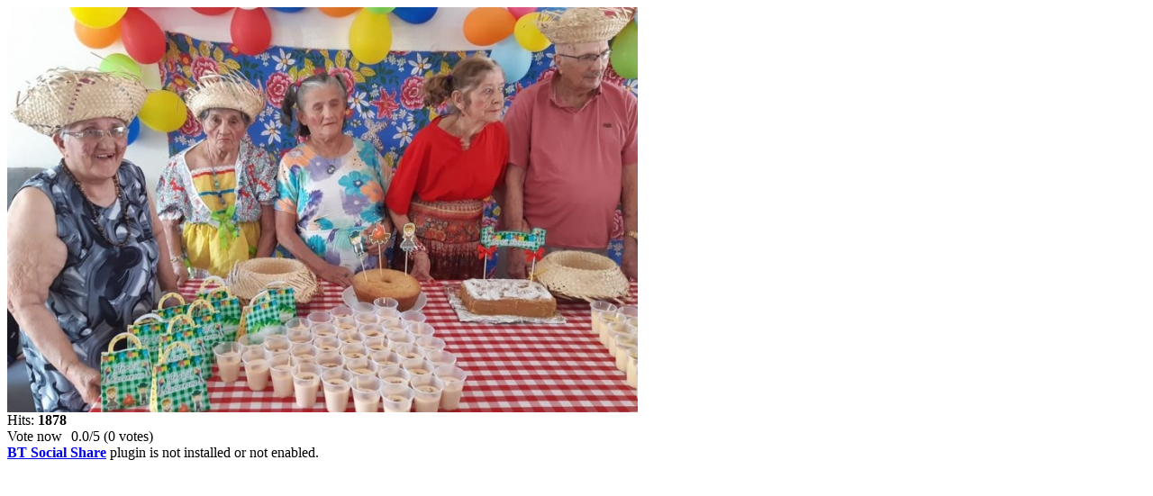

--- FILE ---
content_type: text/html; charset=UTF-8
request_url: https://www.casannova.com.br/portal/index.php?option=com_bt_media&ajax=1&view=detail&id=10:foto10
body_size: 961
content:
    <style type="text/css">
                            .item-detail, .item-view-title {
                max-width: 700px;
            }
            .inner-image{
                max-width:700px;
            }
            @media (min-width: 788px)  and (max-width: 1038px){
                .fancybox-wrap{
                    width: 730px!important;
                }
                .fancybox-inner{
                    width: 700px!important;
                }
                .fb-comment-right{
                    width:100%;
                    margin: 0;
                }

            }
            @media (max-width: 788px) {
                .fb-comment-right{
                    width:100%;
                    margin: 0;
                }   
            }
            @media (min-width: 1038px) {
                .item-container{
                    float: left;
                }  
            }
        </style>
            <script type="text/javascript">
            if (950 < $BM(window).width()) {
                $BM('.image-wrap').css({'width': '700', 'height': '450'});
            }
                        $BM.fancybox.current.maxWidth = 700;
                    $BM.fancybox.update();
        </script>
            <div class="item-view" id="media-item-10">
        <div class="item-view-title">
                    </div>
        <div class="item-container">
            <div id="inner-image-10" class="inner-image">
                <a title="Next" onclick="$BM.fancybox.next();" class="fancybox-nav fancybox-next" href="javascript:;"><span></span></a>
                <a title="Prev" onclick="$BM.fancybox.prev();" class="fancybox-nav fancybox-prev" href="javascript:;"><span></span></a>
                                    <div class="image-wrap">
                        <div id="inner-image-10">
                                                        <img alt="foto10" width="700" src="https://www.casannova.com.br/portal/images/bt_media/images/large/4781043f5cc51235e88cbb5bd39d046b.jpeg"/>
                        </div>
                    </div>
                                 
            </div>

            <div class="item-detail">
                
                
                    <div class="item-more">
                        <div class="item-more-info">
                            
                            
                            
                            
                                                            <span class="hits">Hits: <strong>1878</strong></span>
                                                    </div><!--end item-more-info-->
                        <!--Display media item vote system-->
                                                    <div class="btp-detail-voting">
                                <span style="float: left; margin-right: 10px;">Vote now</span>
                                <div class="btp-rating-container-10"><div class="btp-rating-background" style="width: 75px"><div class="btp-rating-current" style="width: 0px"></div><a onclick="javascript:btShowcase.rate(10, 5)" href="javascript:void(0);" style="width:75px"></a><a onclick="javascript:btShowcase.rate(10, 4)" href="javascript:void(0);" style="width:60px"></a><a onclick="javascript:btShowcase.rate(10, 3)" href="javascript:void(0);" style="width:45px"></a><a onclick="javascript:btShowcase.rate(10, 2)" href="javascript:void(0);" style="width:30px"></a><a onclick="javascript:btShowcase.rate(10, 1)" href="javascript:void(0);" style="width:15px"></a></div><div class="btp-rating-notice">0.0/5 (0 votes)</div></div>                            </div>
                                            </div><!--end item-more-->
                
                
                <!--Display sharing system-->
                                    <div style="float:left;"><a href='http://bowthemes.com/joomla-extensions/bt-social-plugin.html'><strong>BT Social Share</strong></a> plugin is not installed or not enabled.</div>                            </div><!--end detail-->

        </div>
        <!--Comment box-->
            </div>
